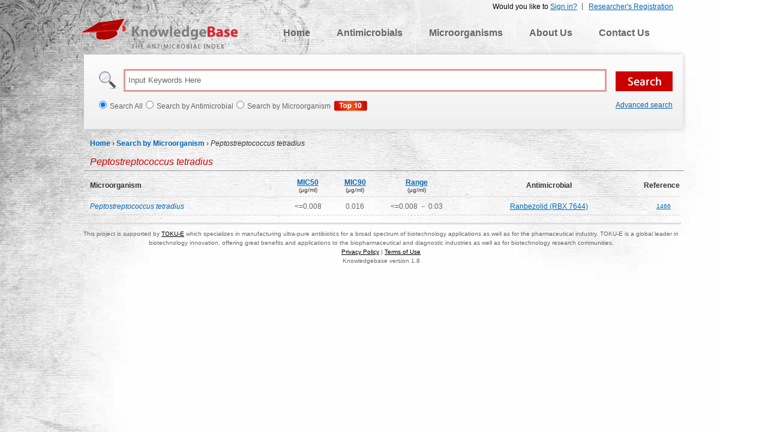

--- FILE ---
content_type: text/html; charset=utf-8
request_url: https://antibiotics.toku-e.com/microorganism_antimicrobial_2078_1003.html
body_size: 2743
content:

<!DOCTYPE html PUBLIC "-//W3C//DTD XHTML 1.0 Transitional//EN" "http://www.w3.org/TR/xhtml1/DTD/xhtml1-transitional.dtd">
<html xmlns="http://www.w3.org/1999/xhtml" >
<head id="Head1"><title>
	Peptostreptococcus tetradius | The Antimicrobial Index Knowledgebase - TOKU-E
</title><meta name="robots" content="index, follow" /><meta name="keywords" content="Peptostreptococcus tetradius, Ranbezolid (RBX 7644), MIC, Minimum inhibitory concentration, database, antimicrobial, susceptibility testing, MIC50, MIC90, TOKU-E" /><meta name="description" content="Peptostreptococcus tetradius antimicrobial susceptibility data." /><meta name="googlebot" content="index, follow" /><link rel="shortcut icon" type="image/x-icon" href="/favicon.ico" /><link href="/css/main.css" rel="stylesheet" type="text/css" /><link href="/Css/jquery.fancybox.css" rel="Stylesheet" type="text/css" />
    <script language="javascript" type="text/javascript" src="/js/jquery.js"></script>
    <script language="javascript" type="text/javascript" src="/js/public.js"></script>   
    <script type="text/javascript" src="/Js/jquery.fancybox.js"></script>
</head>
<body>
    <form method="post" action="./microorganism_antimicrobial_2078_1003.html?mid=2078&amp;aid=1003" id="form1">
<div class="aspNetHidden">
<input type="hidden" name="__VIEWSTATE" id="__VIEWSTATE" value="/wEPDwULLTE1NDYzNjE5NjcPZBYCAgMPZBYGAgEPFgIeB1Zpc2libGVoZAICDxYCHwBoFgICAQ8WAh4LXyFJdGVtQ291bnQCARYCZg9kFgJmDxUCBDIwNzglPGVtPlBlcHRvc3RyZXB0b2NvY2N1cyB0ZXRyYWRpdXM8L2VtPmQCAw8WAh8AaGRk/sRHcX41+NKEIg9IMTumPtRB2sA=" />
</div>

<div class="aspNetHidden">

	<input type="hidden" name="__VIEWSTATEGENERATOR" id="__VIEWSTATEGENERATOR" value="DAAD2D47" />
</div> 
    <div id="main">
        
		<!-- Begin Header -->
		<script type="text/javascript" language="javascript" >
		    document.write("<script type='text/javascript' src='/Login/Top.aspx?" + Math.random() + "'></scr" + "ipt>"); 
        </script>
		<div id="navigation">
			<a class="logo" href="/">KnowledgeBase</a>
			<ul class="top_menu">
				<li><a href="/">Home</a></li>
				<li><a href="/antimicrobial">Antimicrobials</a></li>
				<li><a href="/microorganism">Microorganisms</a></li>
				<li><a href="/aboutus.html">About Us</a></li>
				<li><a href="/contactus.html">Contact Us</a></li>
			</ul>
		</div>
		<div id="searchbar">
			<input class="search_input" type="text" onfocus='if(this.value=="Input Keywords Here")this.value="";' autocomplete="off" onblur='searchBlur()' onkeyup ="loadKeyList(event)" value="Input Keywords Here" id="kw"/>
			<input id="sbtn" type="submit" value="" class="btns" />
			<div class="suggestionsBox" id="suggestions" style="display:none;">
                <ul id="autoSuggestionsList"></ul>
            </div>
			<ul>
			    <li><input type="radio" id="sway"  name="sway" value="0" />Search All</li>
				<li><input type="radio" id="sway" name="sway" value="1" />Search by Antimicrobial</li>
				<li><input type="radio" id="sway"  name="sway" value="2" />Search by Microorganism</li>
                <li style="list-style:none; margin-left:5px"><a href="/WebsiteAnalytics/Default.aspx"><img src="/Images/btn2.gif" alt="top 10 Antimicrobials/Microorganisms"/></a></li>
			</ul>
            <div class="ad-search"><a href="/Search.aspx">Advanced search</a></div>
		</div>

	<!-- End Header -->
        <!-- Begin Content -->
		<div id="page_position">	
			<a href="/">Home</a> &rsaquo; <a href="/m">Search by Microorganism</a> &rsaquo; <span><em>Peptostreptococcus tetradius</em></span>
		</div>
		<ul id="search_title">
			<li><span><em>Peptostreptococcus tetradius</em></span></li>
		</ul>
        
		
		
		<table class="table_result_anti" border="0">
			<tr>
			    <th class="th_1st">Microorganism</th>
				<th class="mic"><a onclick="javascript:alert('The MIC is defined as the lowest concentration of a drug that will inhibit the visible growth of an organism after overnight incubation (this period is extended for organisms such as anaerobes, which require prolonged incubation for growth).')" title="The MIC is defined as the lowest concentration of a drug that will inhibit the visible growth of an organism after overnight incubation (this period is extended for organisms such as anaerobes, which require prolonged incubation for growth)."><strong>MIC50</strong> <br /><span>(μg/ml)</span></a></th>
				<th class="mic"><a onclick="javascript:alert('The MIC is defined as the lowest concentration of a drug that will inhibit the visible growth of an organism after overnight incubation (this period is extended for organisms such as anaerobes, which require prolonged incubation for growth).')" title="The MIC is defined as the lowest concentration of a drug that will inhibit the visible growth of an organism after overnight incubation (this period is extended for organisms such as anaerobes, which require prolonged incubation for growth)."><strong>MIC90</strong> <br /><span>(μg/ml)</span></a></th>
				<th class="range"><a onclick="javascript:alert('Range concentrations are all concentrations which are effective in the inhibition of the corresponding microorganism (Ex. A range of 1-32ug/mL indicates that the antimicrobial begins to inhibit the microorganism at 1ug/mL and reaches max inhibition at 32ug/mL).')"><strong>Range</strong></a> <br /><span>(μg/ml)</span></th>
				<th>Antimicrobial</th>
				<th>Reference</th>
			</tr>
            
			        <tr>
			            <td class="orga_name th_1st"><em>Peptostreptococcus tetradius</em></td>
				        <td><=0.008</td>
				        <td>0.016</td>
				        <td><=0.008 － 0.03</td>
				        <td class="orga_name"><a href="/antimicrobial_1003.html" target="_blank">Ranbezolid (RBX 7644)</a></td>
				        <td class="reference"><a href="/Reference.aspx#1466" target="_blank" title='Lois M. Ednie, Ashok Rattan, Michael R. Jacobs, and P. C. Appelbaum&nbsp;2003.&nbsp;Antianaerobe Activity of RBX 7644 (Ranbezolid), a New Oxazolidinone, Compared with Those of Eight Other Agents&nbsp;1143–1147'>1466</a></td>
			        </tr>
                
		</table>
	<!-- End Content -->
        
<!-- Begin Footer -->
		<div id="footer">
			This project is supported by <a href="http://www.toku-e.com" target="_blank">TOKU-E</a> which specializes in manufacturing ultra-pure antibiotics for a broad spectrum of biotechnology applications as well as for the pharmaceutical industry. TOKU-E is a global leader in biotechnology innovation, offering great benefits and applications to the biopharmaceutical and diagnostic industries as well as for biotechnology research communities. <br /><a href="/privacypolicy.html">Privacy Policy</a> | <a href="/terms_of_use.html">Terms of Use</a><br />Knowledgebase version 1.8
		</div>
		<script type="text/javascript">
          var _gaq = _gaq || [];
          _gaq.push(['_setAccount', 'UA-17291092-2']);
          _gaq.push(['_trackPageview']);
          (function() {
            var ga = document.createElement('script'); ga.type = 'text/javascript'; ga.async = true;
            ga.src = ('https:' == document.location.protocol ? ' https://ssl' : ' http://www') + '.google-analytics.com/ga.js';
            var s = document.getElementsByTagName('script')[0]; s.parentNode.insertBefore(ga, s);
          })();
        </script>
        
	<!-- End Footer -->
    </div>
    </form>
    <script type="text/javascript">
        $(document).ready(function () {
            $("a[rel*=modal]").fancybox({
                arrows: false,
                type: 'ajax',
                scrolling: 'no',
                height:500
            });
        });
    </script>
<script defer src="https://static.cloudflareinsights.com/beacon.min.js/vcd15cbe7772f49c399c6a5babf22c1241717689176015" integrity="sha512-ZpsOmlRQV6y907TI0dKBHq9Md29nnaEIPlkf84rnaERnq6zvWvPUqr2ft8M1aS28oN72PdrCzSjY4U6VaAw1EQ==" data-cf-beacon='{"version":"2024.11.0","token":"830923ed0b2541f8bc54fcc0f85bd7a3","r":1,"server_timing":{"name":{"cfCacheStatus":true,"cfEdge":true,"cfExtPri":true,"cfL4":true,"cfOrigin":true,"cfSpeedBrain":true},"location_startswith":null}}' crossorigin="anonymous"></script>
</body>
</html>

--- FILE ---
content_type: text/html; charset=utf-8
request_url: https://antibiotics.toku-e.com/Login/Top.aspx?0.5311821533972325
body_size: -155
content:


document.write("<div id='top_login2'>");
document.write("	        <ul>");
document.write("	            <li style='border:none'><a href='/Register.aspx'>Researcher's Registration</a></li>");


document.write("	            <li>Would you like to <a href='/login.aspx?ReturnUrl=https://antibiotics.toku-e.com/microorganism_antimicrobial_2078_1003.html'>Sign in?</a></li>	");



document.write("	        </ul>"); 	
document.write("</div>");
